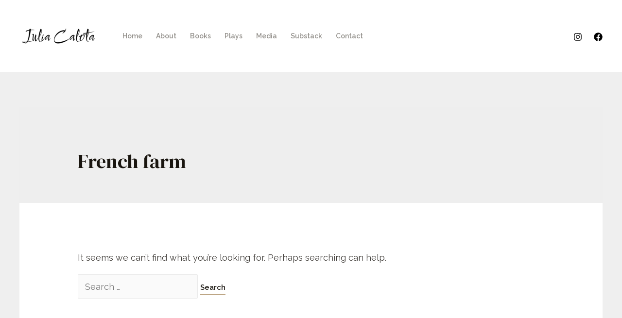

--- FILE ---
content_type: text/css
request_url: https://www.iuliacalota.com/wp-content/uploads/elementor/css/post-1047.css?ver=1737623117
body_size: 878
content:
.elementor-1047 .elementor-element.elementor-element-319f4ce{margin-top:50px;margin-bottom:0px;}.elementor-1047 .elementor-element.elementor-element-1a51fca > .elementor-element-populated{margin:0px 0px 0px 0px;--e-column-margin-right:0px;--e-column-margin-left:0px;padding:0px 0px 0px 0px;}.elementor-1047 .elementor-element.elementor-element-13c68d8{margin-top:0px;margin-bottom:0px;padding:25px 0px 25px 0px;}.elementor-bc-flex-widget .elementor-1047 .elementor-element.elementor-element-91727e8.elementor-column .elementor-widget-wrap{align-items:flex-start;}.elementor-1047 .elementor-element.elementor-element-91727e8.elementor-column.elementor-element[data-element_type="column"] > .elementor-widget-wrap.elementor-element-populated{align-content:flex-start;align-items:flex-start;}.elementor-1047 .elementor-element.elementor-element-91727e8 > .elementor-element-populated{padding:0px 0px 0px 0px;}.elementor-1047 .elementor-element.elementor-element-976681b img{width:50%;}.elementor-bc-flex-widget .elementor-1047 .elementor-element.elementor-element-7bee907.elementor-column .elementor-widget-wrap{align-items:flex-start;}.elementor-1047 .elementor-element.elementor-element-7bee907.elementor-column.elementor-element[data-element_type="column"] > .elementor-widget-wrap.elementor-element-populated{align-content:flex-start;align-items:flex-start;}.elementor-1047 .elementor-element.elementor-element-7bee907 > .elementor-widget-wrap > .elementor-widget:not(.elementor-widget__width-auto):not(.elementor-widget__width-initial):not(:last-child):not(.elementor-absolute){margin-bottom:5px;}.elementor-1047 .elementor-element.elementor-element-7bee907 > .elementor-element-populated{margin:0px 0px 0px 0px;--e-column-margin-right:0px;--e-column-margin-left:0px;padding:0px 0px 0px 0px;}.elementor-1047 .elementor-element.elementor-element-eefa976 .elementor-nav-menu .elementor-item{font-size:14px;font-weight:600;}.elementor-1047 .elementor-element.elementor-element-eefa976 .elementor-nav-menu--main .elementor-item{color:var( --e-global-color-astglobalcolor6 );fill:var( --e-global-color-astglobalcolor6 );padding-left:0px;padding-right:0px;}.elementor-1047 .elementor-element.elementor-element-eefa976 .elementor-nav-menu--main .elementor-item:hover,
					.elementor-1047 .elementor-element.elementor-element-eefa976 .elementor-nav-menu--main .elementor-item.elementor-item-active,
					.elementor-1047 .elementor-element.elementor-element-eefa976 .elementor-nav-menu--main .elementor-item.highlighted,
					.elementor-1047 .elementor-element.elementor-element-eefa976 .elementor-nav-menu--main .elementor-item:focus{color:var( --e-global-color-astglobalcolor2 );fill:var( --e-global-color-astglobalcolor2 );}.elementor-1047 .elementor-element.elementor-element-eefa976 .elementor-nav-menu--main .elementor-item.elementor-item-active{color:var( --e-global-color-astglobalcolor2 );}.elementor-1047 .elementor-element.elementor-element-eefa976{--e-nav-menu-horizontal-menu-item-margin:calc( 30px / 2 );}.elementor-1047 .elementor-element.elementor-element-eefa976 .elementor-nav-menu--main:not(.elementor-nav-menu--layout-horizontal) .elementor-nav-menu > li:not(:last-child){margin-bottom:30px;}.elementor-1047 .elementor-element.elementor-element-0c6854b .elementor-nav-menu .elementor-item{font-size:14px;font-weight:600;}.elementor-1047 .elementor-element.elementor-element-0c6854b .elementor-nav-menu--main .elementor-item{color:var( --e-global-color-astglobalcolor6 );fill:var( --e-global-color-astglobalcolor6 );padding-left:0px;padding-right:0px;}.elementor-1047 .elementor-element.elementor-element-0c6854b .elementor-nav-menu--main .elementor-item:hover,
					.elementor-1047 .elementor-element.elementor-element-0c6854b .elementor-nav-menu--main .elementor-item.elementor-item-active,
					.elementor-1047 .elementor-element.elementor-element-0c6854b .elementor-nav-menu--main .elementor-item.highlighted,
					.elementor-1047 .elementor-element.elementor-element-0c6854b .elementor-nav-menu--main .elementor-item:focus{color:var( --e-global-color-astglobalcolor2 );fill:var( --e-global-color-astglobalcolor2 );}.elementor-1047 .elementor-element.elementor-element-0c6854b .elementor-nav-menu--main .elementor-item.elementor-item-active{color:var( --e-global-color-astglobalcolor2 );}.elementor-1047 .elementor-element.elementor-element-0c6854b{--e-nav-menu-horizontal-menu-item-margin:calc( 31px / 2 );}.elementor-1047 .elementor-element.elementor-element-0c6854b .elementor-nav-menu--main:not(.elementor-nav-menu--layout-horizontal) .elementor-nav-menu > li:not(:last-child){margin-bottom:31px;}.elementor-bc-flex-widget .elementor-1047 .elementor-element.elementor-element-4d01364.elementor-column .elementor-widget-wrap{align-items:flex-start;}.elementor-1047 .elementor-element.elementor-element-4d01364.elementor-column.elementor-element[data-element_type="column"] > .elementor-widget-wrap.elementor-element-populated{align-content:flex-start;align-items:flex-start;}.elementor-1047 .elementor-element.elementor-element-4d01364 > .elementor-element-populated{padding:0px 0px 0px 0px;}.elementor-1047 .elementor-element.elementor-element-eb25992{text-align:center;}.elementor-1047 .elementor-element.elementor-element-eb25992 img{width:50%;}.elementor-bc-flex-widget .elementor-1047 .elementor-element.elementor-element-9b32fd5.elementor-column .elementor-widget-wrap{align-items:flex-start;}.elementor-1047 .elementor-element.elementor-element-9b32fd5.elementor-column.elementor-element[data-element_type="column"] > .elementor-widget-wrap.elementor-element-populated{align-content:flex-start;align-items:flex-start;}.elementor-1047 .elementor-element.elementor-element-9b32fd5 > .elementor-widget-wrap > .elementor-widget:not(.elementor-widget__width-auto):not(.elementor-widget__width-initial):not(:last-child):not(.elementor-absolute){margin-bottom:5px;}.elementor-1047 .elementor-element.elementor-element-9b32fd5 > .elementor-element-populated{margin:0px 0px 0px 0px;--e-column-margin-right:0px;--e-column-margin-left:0px;padding:0% 0% 0% 0%;}.elementor-1047 .elementor-element.elementor-element-cdc5c06{--grid-template-columns:repeat(0, auto);--icon-size:22px;--grid-column-gap:22px;--grid-row-gap:0px;}.elementor-1047 .elementor-element.elementor-element-cdc5c06 .elementor-widget-container{text-align:center;}.elementor-1047 .elementor-element.elementor-element-cdc5c06 .elementor-social-icon{background-color:#FFFFFF00;--icon-padding:0em;}.elementor-1047 .elementor-element.elementor-element-cdc5c06 .elementor-social-icon i{color:var( --e-global-color-secondary );}.elementor-1047 .elementor-element.elementor-element-cdc5c06 .elementor-social-icon svg{fill:var( --e-global-color-secondary );}.elementor-1047 .elementor-element.elementor-element-cdc5c06 .elementor-social-icon:hover i{color:var( --e-global-color-astglobalcolor2 );}.elementor-1047 .elementor-element.elementor-element-cdc5c06 .elementor-social-icon:hover svg{fill:var( --e-global-color-astglobalcolor2 );}.elementor-1047 .elementor-element.elementor-element-3dce3b2{margin-top:0px;margin-bottom:25px;}.elementor-bc-flex-widget .elementor-1047 .elementor-element.elementor-element-cf7feec.elementor-column .elementor-widget-wrap{align-items:center;}.elementor-1047 .elementor-element.elementor-element-cf7feec.elementor-column.elementor-element[data-element_type="column"] > .elementor-widget-wrap.elementor-element-populated{align-content:center;align-items:center;}.elementor-1047 .elementor-element.elementor-element-cf7feec > .elementor-widget-wrap > .elementor-widget:not(.elementor-widget__width-auto):not(.elementor-widget__width-initial):not(:last-child):not(.elementor-absolute){margin-bottom:5px;}.elementor-1047 .elementor-element.elementor-element-cf7feec > .elementor-element-populated{margin:0px 0px 0px 0px;--e-column-margin-right:0px;--e-column-margin-left:0px;padding:0px 0px 0px 0px;}.elementor-1047 .elementor-element.elementor-element-81541f4{--divider-border-style:solid;--divider-color:#93908B45;--divider-border-width:1px;}.elementor-1047 .elementor-element.elementor-element-81541f4 .elementor-divider-separator{width:100%;}.elementor-1047 .elementor-element.elementor-element-81541f4 .elementor-divider{padding-top:15px;padding-bottom:15px;}.elementor-1047 .elementor-element.elementor-element-0656ee9{text-align:center;color:var( --e-global-color-astglobalcolor6 );font-size:14px;}.elementor-1047 .elementor-element.elementor-element-0656ee9 > .elementor-widget-container{margin:0px 0px 0px 0px;padding:0px 0px 0px 0px;}@media(max-width:1024px){.elementor-1047 .elementor-element.elementor-element-cdc5c06{--icon-size:20px;}}@media(max-width:767px){.elementor-1047 .elementor-element.elementor-element-13c68d8{padding:0px 20px 0px 20px;}.elementor-1047 .elementor-element.elementor-element-976681b{text-align:center;}.elementor-1047 .elementor-element.elementor-element-7bee907 > .elementor-element-populated{padding:20px 0px 020px 0px;}.elementor-1047 .elementor-element.elementor-element-0c6854b .elementor-nav-menu--main .elementor-item{padding-left:0px;padding-right:0px;padding-top:0px;padding-bottom:0px;}.elementor-1047 .elementor-element.elementor-element-0c6854b{--e-nav-menu-horizontal-menu-item-margin:calc( 15px / 2 );}.elementor-1047 .elementor-element.elementor-element-0c6854b .elementor-nav-menu--main:not(.elementor-nav-menu--layout-horizontal) .elementor-nav-menu > li:not(:last-child){margin-bottom:15px;}.elementor-1047 .elementor-element.elementor-element-9b32fd5 > .elementor-element-populated{padding:0% 0% 0% 0%;}.elementor-1047 .elementor-element.elementor-element-cdc5c06 .elementor-widget-container{text-align:left;}.elementor-1047 .elementor-element.elementor-element-cdc5c06 > .elementor-widget-container{margin:10px 0px 0px 0px;}}@media(min-width:768px){.elementor-1047 .elementor-element.elementor-element-91727e8{width:2%;}.elementor-1047 .elementor-element.elementor-element-7bee907{width:34%;}.elementor-1047 .elementor-element.elementor-element-4d01364{width:31%;}.elementor-1047 .elementor-element.elementor-element-9b32fd5{width:33%;}}

--- FILE ---
content_type: text/css
request_url: https://www.iuliacalota.com/wp-content/themes/astra-child/style.css?ver=1.0.1658153404
body_size: 31
content:
/*
Theme Name: Iulia Calota Theme
Template: astra
Author: Child Theme Configurator
Version: 1.0.1658153404
Updated: 2022-07-18 14:10:04

*/

